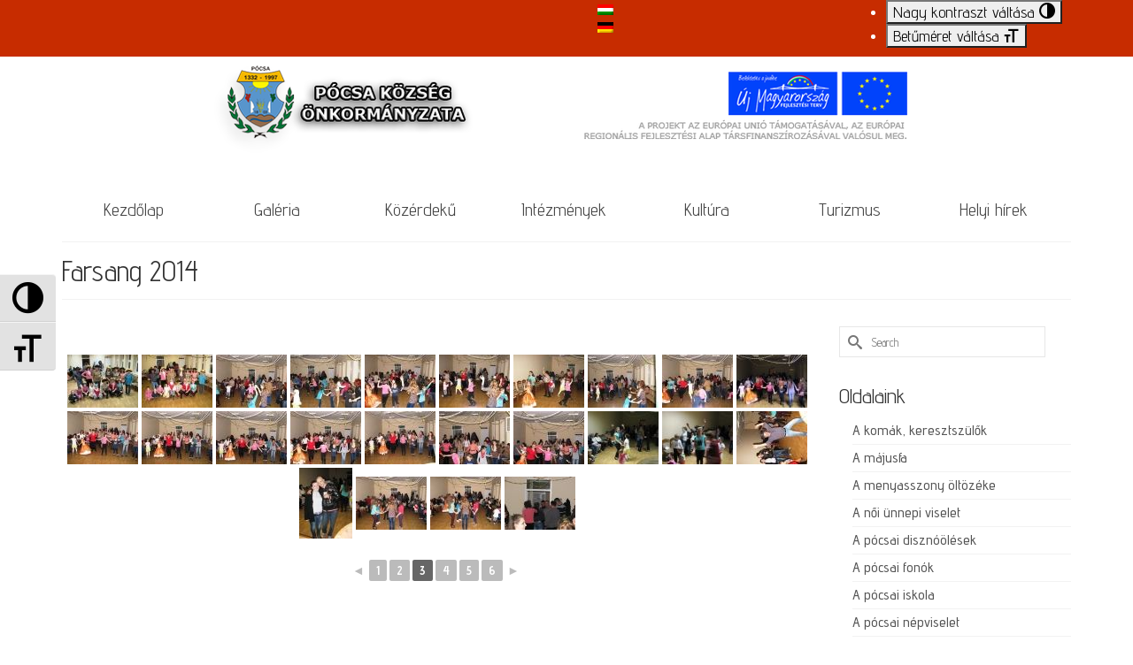

--- FILE ---
content_type: text/html; charset=UTF-8
request_url: http://www.pocsa.hu/galeria-2/farsang-2014/nggallery/page/3
body_size: 14486
content:
<!DOCTYPE html>
<html class="no-js" lang="hu" itemscope="itemscope" itemtype="https://schema.org/WebPage" >
<head>
  <meta charset="UTF-8">
  <meta name="viewport" content="width=device-width, initial-scale=1.0">
  <meta http-equiv="X-UA-Compatible" content="IE=edge">
  <title>Farsang 2014 &#8211; Pócsa község</title>

<style type='text/css'>
.a11y-toolbar ul li button {
	font-size: 2.2em !important;
}
</style><link rel='dns-prefetch' href='//fonts.googleapis.com' />
<link rel='dns-prefetch' href='//s.w.org' />
<link rel="alternate" type="application/rss+xml" title="Pócsa község &raquo; hírcsatorna" href="http://www.pocsa.hu/feed/" />
<link rel="alternate" type="application/rss+xml" title="Pócsa község &raquo; hozzászólás hírcsatorna" href="http://www.pocsa.hu/comments/feed/" />
<link rel="alternate" type="application/rss+xml" title="Pócsa község &raquo; Farsang 2014 hozzászólás hírcsatorna" href="http://www.pocsa.hu/galeria-2/farsang-2014/feed/" />
		<script type="text/javascript">
			window._wpemojiSettings = {"baseUrl":"https:\/\/s.w.org\/images\/core\/emoji\/12.0.0-1\/72x72\/","ext":".png","svgUrl":"https:\/\/s.w.org\/images\/core\/emoji\/12.0.0-1\/svg\/","svgExt":".svg","source":{"concatemoji":"http:\/\/www.pocsa.hu\/wp-includes\/js\/wp-emoji-release.min.js?ver=5.2.23"}};
			!function(e,a,t){var n,r,o,i=a.createElement("canvas"),p=i.getContext&&i.getContext("2d");function s(e,t){var a=String.fromCharCode;p.clearRect(0,0,i.width,i.height),p.fillText(a.apply(this,e),0,0);e=i.toDataURL();return p.clearRect(0,0,i.width,i.height),p.fillText(a.apply(this,t),0,0),e===i.toDataURL()}function c(e){var t=a.createElement("script");t.src=e,t.defer=t.type="text/javascript",a.getElementsByTagName("head")[0].appendChild(t)}for(o=Array("flag","emoji"),t.supports={everything:!0,everythingExceptFlag:!0},r=0;r<o.length;r++)t.supports[o[r]]=function(e){if(!p||!p.fillText)return!1;switch(p.textBaseline="top",p.font="600 32px Arial",e){case"flag":return s([55356,56826,55356,56819],[55356,56826,8203,55356,56819])?!1:!s([55356,57332,56128,56423,56128,56418,56128,56421,56128,56430,56128,56423,56128,56447],[55356,57332,8203,56128,56423,8203,56128,56418,8203,56128,56421,8203,56128,56430,8203,56128,56423,8203,56128,56447]);case"emoji":return!s([55357,56424,55356,57342,8205,55358,56605,8205,55357,56424,55356,57340],[55357,56424,55356,57342,8203,55358,56605,8203,55357,56424,55356,57340])}return!1}(o[r]),t.supports.everything=t.supports.everything&&t.supports[o[r]],"flag"!==o[r]&&(t.supports.everythingExceptFlag=t.supports.everythingExceptFlag&&t.supports[o[r]]);t.supports.everythingExceptFlag=t.supports.everythingExceptFlag&&!t.supports.flag,t.DOMReady=!1,t.readyCallback=function(){t.DOMReady=!0},t.supports.everything||(n=function(){t.readyCallback()},a.addEventListener?(a.addEventListener("DOMContentLoaded",n,!1),e.addEventListener("load",n,!1)):(e.attachEvent("onload",n),a.attachEvent("onreadystatechange",function(){"complete"===a.readyState&&t.readyCallback()})),(n=t.source||{}).concatemoji?c(n.concatemoji):n.wpemoji&&n.twemoji&&(c(n.twemoji),c(n.wpemoji)))}(window,document,window._wpemojiSettings);
		</script>
		<style type="text/css">
img.wp-smiley,
img.emoji {
	display: inline !important;
	border: none !important;
	box-shadow: none !important;
	height: 1em !important;
	width: 1em !important;
	margin: 0 .07em !important;
	vertical-align: -0.1em !important;
	background: none !important;
	padding: 0 !important;
}
</style>
	<link rel='stylesheet' id='wp-block-library-css'  href='http://www.pocsa.hu/wp-includes/css/dist/block-library/style.min.css?ver=5.2.23' type='text/css' media='all' />
<link rel='stylesheet' id='kadence-blocks-style-css-css'  href='http://www.pocsa.hu/wp-content/plugins/kadence-blocks/dist/blocks.style.build.css?ver=1.6.12' type='text/css' media='all' />
<link rel='stylesheet' id='hctpc_stylesheet-css'  href='http://www.pocsa.hu/wp-content/plugins/captchaR/css/front_end_style.css?ver=4.1.9' type='text/css' media='all' />
<link rel='stylesheet' id='dashicons-css'  href='http://www.pocsa.hu/wp-includes/css/dashicons.min.css?ver=5.2.23' type='text/css' media='all' />
<link rel='stylesheet' id='hctpc_desktop_style-css'  href='http://www.pocsa.hu/wp-content/plugins/captchaR/css/desktop_style.css?ver=4.1.9' type='text/css' media='all' />
<link rel='stylesheet' id='contact-form-7-css'  href='http://www.pocsa.hu/wp-content/plugins/contact-form-7/includes/css/styles.css?ver=5.1.4' type='text/css' media='all' />
<link rel='stylesheet' id='rs-plugin-settings-css'  href='http://www.pocsa.hu/wp-content/plugins/revslider/public/assets/css/settings.css?ver=5.4.8.1' type='text/css' media='all' />
<style id='rs-plugin-settings-inline-css' type='text/css'>
.tp-caption a{color:#ff7302;text-shadow:none;-webkit-transition:all 0.2s ease-out;-moz-transition:all 0.2s ease-out;-o-transition:all 0.2s ease-out;-ms-transition:all 0.2s ease-out}.tp-caption a:hover{color:#ffa902}
</style>
<link rel='stylesheet' id='sts-main-css'  href='http://www.pocsa.hu/wp-content/plugins/screen-reader-text-theme-support/assets/css/main.css?ver=0.1.0' type='text/css' media='all' />
<link rel='stylesheet' id='ui-font.css-css'  href='http://www.pocsa.hu/wp-content/plugins/wp-accessibility/toolbar/fonts/css/a11y-toolbar.css?ver=5.2.23' type='text/css' media='all' />
<link rel='stylesheet' id='ui-a11y.css-css'  href='http://www.pocsa.hu/wp-content/plugins/wp-accessibility/toolbar/css/a11y.css?ver=5.2.23' type='text/css' media='all' />
<link rel='stylesheet' id='ui-fontsize.css-css'  href='http://www.pocsa.hu/wp-content/plugins/wp-accessibility/toolbar/css/a11y-fontsize.css?ver=5.2.23' type='text/css' media='all' />
<link rel='stylesheet' id='kadence_slider_css-css'  href='http://www.pocsa.hu/wp-content/plugins/kadence-slider/css/ksp.css?ver=2.3.0' type='text/css' media='all' />
<link rel='stylesheet' id='jquery-magnific-popup-css'  href='http://www.pocsa.hu/wp-content/plugins/cyclone-slider-pro/libs/magnific-popup/magnific-popup.css?ver=2.10.4' type='text/css' media='all' />
<link rel='stylesheet' id='cyclone-template-style-dark-css'  href='http://www.pocsa.hu/wp-content/plugins/cyclone-slider-pro/templates/dark/style.css?ver=2.10.4' type='text/css' media='all' />
<link rel='stylesheet' id='cyclone-template-style-default-css'  href='http://www.pocsa.hu/wp-content/plugins/cyclone-slider-pro/templates/default/style.css?ver=2.10.4' type='text/css' media='all' />
<link rel='stylesheet' id='cyclone-template-style-galleria-css'  href='http://www.pocsa.hu/wp-content/plugins/cyclone-slider-pro/templates/galleria/style.css?ver=2.10.4' type='text/css' media='all' />
<link rel='stylesheet' id='cyclone-template-style-standard-css'  href='http://www.pocsa.hu/wp-content/plugins/cyclone-slider-pro/templates/standard/style.css?ver=2.10.4' type='text/css' media='all' />
<link rel='stylesheet' id='cyclone-template-style-text-css'  href='http://www.pocsa.hu/wp-content/plugins/cyclone-slider-pro/templates/text/style.css?ver=2.10.4' type='text/css' media='all' />
<link rel='stylesheet' id='cyclone-template-style-thumbnails-css'  href='http://www.pocsa.hu/wp-content/plugins/cyclone-slider-pro/templates/thumbnails/style.css?ver=2.10.4' type='text/css' media='all' />
<link rel='stylesheet' id='virtue_main-css'  href='http://www.pocsa.hu/wp-content/themes/virtue_premium/assets/css/virtue.css?ver=4.9.15' type='text/css' media='all' />
<link rel='stylesheet' id='virtue_so_pb-css'  href='http://www.pocsa.hu/wp-content/themes/virtue_premium/assets/css/virtue-so-page-builder.css?ver=4.9.15' type='text/css' media='all' />
<link rel='stylesheet' id='virtue_icons-css'  href='http://www.pocsa.hu/wp-content/themes/virtue_premium/assets/css/virtue_icons.css?ver=4.9.15' type='text/css' media='all' />
<link rel='stylesheet' id='virtue_skin-css'  href='http://www.pocsa.hu/wp-content/themes/virtue_premium/assets/css/skins/redhot.css?ver=4.9.15' type='text/css' media='all' />
<link rel='stylesheet' id='redux-google-fonts-virtue_premium-css'  href='http://fonts.googleapis.com/css?family=Lato%3A400%7CAdvent+Pro%3A100%2C200%2C300%2C400%2C500%2C600%2C700&#038;subset=latin-ext&#038;ver=5.2.23' type='text/css' media='all' />
<link rel='stylesheet' id='redux-google-fonts-kadence_slider-css'  href='http://fonts.googleapis.com/css?family=Raleway%3A800%2C600%2C400%2C300%2C200&#038;ver=5.2.23' type='text/css' media='all' />
<script type='text/javascript' src='http://www.pocsa.hu/wp-includes/js/jquery/jquery.js?ver=1.12.4-wp'></script>
<script type='text/javascript' src='http://www.pocsa.hu/wp-includes/js/jquery/jquery-migrate.min.js?ver=1.4.1'></script>
<script type='text/javascript' src='http://www.pocsa.hu/wp-content/plugins/revslider/public/assets/js/jquery.themepunch.tools.min.js?ver=5.4.8.1'></script>
<script type='text/javascript' src='http://www.pocsa.hu/wp-content/plugins/revslider/public/assets/js/jquery.themepunch.revolution.min.js?ver=5.4.8.1'></script>
<!--[if lt IE 9]>
<script type='text/javascript' src='http://www.pocsa.hu/wp-content/themes/virtue_premium/assets/js/vendor/respond.min.js?ver=5.2.23'></script>
<![endif]-->
<link rel='https://api.w.org/' href='http://www.pocsa.hu/wp-json/' />
<link rel="EditURI" type="application/rsd+xml" title="RSD" href="http://www.pocsa.hu/xmlrpc.php?rsd" />
<link rel="wlwmanifest" type="application/wlwmanifest+xml" href="http://www.pocsa.hu/wp-includes/wlwmanifest.xml" /> 

<link rel="canonical" href="http://www.pocsa.hu/galeria-2/farsang-2014/" />
<link rel='shortlink' href='http://www.pocsa.hu/?p=2250' />
<link rel="alternate" type="application/json+oembed" href="http://www.pocsa.hu/wp-json/oembed/1.0/embed?url=http%3A%2F%2Fwww.pocsa.hu%2Fgaleria-2%2Ffarsang-2014%2F" />
<link rel="alternate" type="text/xml+oembed" href="http://www.pocsa.hu/wp-json/oembed/1.0/embed?url=http%3A%2F%2Fwww.pocsa.hu%2Fgaleria-2%2Ffarsang-2014%2F&#038;format=xml" />

<style type='text/css'>
	
		:focus { outline: 1px solid #fff!important; }
		
</style><!-- <meta name="NextGEN" version="3.2.11" /> -->
<style type="text/css">
.qtranxs_flag_hu {background-image: url(http://www.pocsa.hu/wp-content/plugins/qtranslate-x/flags/hu.png); background-repeat: no-repeat;}
.qtranxs_flag_de {background-image: url(http://www.pocsa.hu/wp-content/plugins/qtranslate-x/flags/de.png); background-repeat: no-repeat;}
</style>
<link hreflang="hu" href="http://www.pocsa.hu/hu/galeria-2/farsang-2014/nggallery/page/3" rel="alternate" />
<link hreflang="de" href="http://www.pocsa.hu/de/galeria-2/farsang-2014/nggallery/page/3" rel="alternate" />
<link hreflang="x-default" href="http://www.pocsa.hu/galeria-2/farsang-2014/nggallery/page/3" rel="alternate" />
<meta name="generator" content="qTranslate-X 3.4.6.8" />
<style type="text/css" id="kt-custom-css">#logo {padding-top:8px;}#logo {padding-bottom:10px;}#logo {margin-left:0px;}#logo {margin-right:0px;}#nav-main, .nav-main {margin-top:8px;}#nav-main, .nav-main  {margin-bottom:10px;}.headerfont, .tp-caption, .yith-wcan-list li, .yith-wcan .yith-wcan-reset-navigation, ul.yith-wcan-label li a, .price {font-family:Advent Pro;} 
  .topbarmenu ul li {font-family:Advent Pro;}
  #kadbreadcrumbs {font-family:Advent Pro;}.portfolionav {padding: 10px 0 10px;} @media (-webkit-min-device-pixel-ratio: 2), (min-resolution: 192dpi) { body #kad-banner #logo .kad-standard-logo, body #kad-banner #logo .kt-intrinsic-container-center {display: none;} body #kad-banner #logo .kad-retina-logo {display: block;}}#nav-second ul.sf-menu>li {width:14.2%;}.kad-header-style-two .nav-main ul.sf-menu > li {width: 33.333333%;}[class*="wp-image"] {-webkit-box-shadow: none;-moz-box-shadow: none;box-shadow: none;border:none;}[class*="wp-image"]:hover {-webkit-box-shadow: none;-moz-box-shadow: none;box-shadow: none;border:none;} .light-dropshaddow {-moz-box-shadow: none;-webkit-box-shadow: none;box-shadow: none;}@media (max-width: 992px) {.nav-trigger .nav-trigger-case {position: static; display: block; width: 100%;}}@media only screen and (device-width: 768px) {.nav-trigger .nav-trigger-case {position: static; display: block; width: 100%;}}.entry-content p { margin-bottom:16px;}.a11y-toggle-contrast.toggle-contrast {color: #fff;font-size: 18px; margin-right: 10px;}
.a11y-toggle-fontsize.toggle-fontsize {color: #fff;font-size: 18px; margin-right: 10px;}
.a11y-toolbar-widget {
    float: right;
}
.vcard {font-size: 24px; line-height: 35px;}

.qtranxs_language_chooser {
    list-style: none;
}
.a11y-toggle-contrast.toggle-contrast {
    color: #000;
    font-size: 18px;
    margin-right: 10px;
}
.a11y-toggle-fontsize.toggle-fontsize {
    color: #000;
    font-size: 18px;
    margin-right: 10px;
}</style><meta name="generator" content="Powered by Slider Revolution 5.4.8.1 - responsive, Mobile-Friendly Slider Plugin for WordPress with comfortable drag and drop interface." />
<script type="text/javascript">function setREVStartSize(e){									
						try{ e.c=jQuery(e.c);var i=jQuery(window).width(),t=9999,r=0,n=0,l=0,f=0,s=0,h=0;
							if(e.responsiveLevels&&(jQuery.each(e.responsiveLevels,function(e,f){f>i&&(t=r=f,l=e),i>f&&f>r&&(r=f,n=e)}),t>r&&(l=n)),f=e.gridheight[l]||e.gridheight[0]||e.gridheight,s=e.gridwidth[l]||e.gridwidth[0]||e.gridwidth,h=i/s,h=h>1?1:h,f=Math.round(h*f),"fullscreen"==e.sliderLayout){var u=(e.c.width(),jQuery(window).height());if(void 0!=e.fullScreenOffsetContainer){var c=e.fullScreenOffsetContainer.split(",");if (c) jQuery.each(c,function(e,i){u=jQuery(i).length>0?u-jQuery(i).outerHeight(!0):u}),e.fullScreenOffset.split("%").length>1&&void 0!=e.fullScreenOffset&&e.fullScreenOffset.length>0?u-=jQuery(window).height()*parseInt(e.fullScreenOffset,0)/100:void 0!=e.fullScreenOffset&&e.fullScreenOffset.length>0&&(u-=parseInt(e.fullScreenOffset,0))}f=u}else void 0!=e.minHeight&&f<e.minHeight&&(f=e.minHeight);e.c.closest(".rev_slider_wrapper").css({height:f})					
						}catch(d){console.log("Failure at Presize of Slider:"+d)}						
					};</script>
<style type="text/css" title="dynamic-css" class="options-output">header #logo a.brand,.logofont{font-family:Lato;line-height:40px;font-weight:400;font-style:normal;font-size:32px;}.kad_tagline{font-family:Lato;line-height:20px;font-weight:400;font-style:normal;color:#444444;font-size:14px;}h1{font-family:"Advent Pro";line-height:28px;font-weight:400;font-style:normal;font-size:32px;}h2{font-family:"Advent Pro";line-height:28px;font-weight:400;font-style:normal;font-size:28px;}h3{font-family:"Advent Pro";line-height:28px;font-weight:400;font-style:normal;font-size:24px;}h4{font-family:"Advent Pro";line-height:28px;font-weight:400;font-style:normal;font-size:20px;}h5{font-family:"Advent Pro";line-height:24px;font-weight:normal;font-style:normal;color:#dd6868;font-size:18px;}body{font-family:"Advent Pro";line-height:20px;font-weight:500;font-style:normal;font-size:16px;}#nav-main ul.sf-menu a, .nav-main ul.sf-menu a{font-family:"Advent Pro";line-height:18px;font-weight:500;font-style:normal;font-size:16px;}#nav-second ul.sf-menu a{font-family:"Advent Pro";line-height:22px;font-weight:400;font-style:normal;font-size:20px;}#nav-main ul.sf-menu ul li a, #nav-second ul.sf-menu ul li a, .nav-main ul.sf-menu ul li a{line-height:inheritpx;font-size:16px;}.kad-nav-inner .kad-mnav, .kad-mobile-nav .kad-nav-inner li a,.nav-trigger-case{font-family:"Advent Pro";line-height:20px;font-weight:500;font-style:normal;font-size:16px;}</style><link rel='stylesheet' id='ngg_trigger_buttons-css'  href='http://www.pocsa.hu/wp-content/plugins/nextgen-gallery/products/photocrati_nextgen/modules/nextgen_gallery_display/static/trigger_buttons.css?ver=3.2.11' type='text/css' media='all' />
<link rel='stylesheet' id='simplelightbox-0-css'  href='http://www.pocsa.hu/wp-content/plugins/nextgen-gallery/products/photocrati_nextgen/modules/lightbox/static/simplelightbox/simplelightbox.css?ver=3.2.11' type='text/css' media='all' />
<link rel='stylesheet' id='fontawesome_v4_shim_style-css'  href='https://use.fontawesome.com/releases/v5.3.1/css/v4-shims.css?ver=5.2.23' type='text/css' media='all' />
<link rel='stylesheet' id='fontawesome-css'  href='https://use.fontawesome.com/releases/v5.3.1/css/all.css?ver=5.2.23' type='text/css' media='all' />
<link rel='stylesheet' id='nextgen_basic_thumbnails_style-css'  href='http://www.pocsa.hu/wp-content/plugins/nextgen-gallery/products/photocrati_nextgen/modules/nextgen_basic_gallery/static/thumbnails/nextgen_basic_thumbnails.css?ver=3.2.11' type='text/css' media='all' />
<link rel='stylesheet' id='nextgen_pagination_style-css'  href='http://www.pocsa.hu/wp-content/plugins/nextgen-gallery/products/photocrati_nextgen/modules/nextgen_pagination/static/style.css?ver=3.2.11' type='text/css' media='all' />
<link rel='stylesheet' id='nggallery-css'  href='http://www.pocsa.hu/wp-content/ngg_styles/nggallery.css?ver=3.2.11' type='text/css' media='all' />
</head>
<body class="page page-id-2250 page-child parent-pageid-2235 wp-embed-responsive notsticky virtue-skin-redhot wide farsang-2014" data-smooth-scrolling="0" data-smooth-scrolling-hide="0" data-jsselect="1" data-product-tab-scroll="0" data-animate="1" data-sticky="0" >
		<div id="wrapper" class="container">
	<!--[if lt IE 8]><div class="alert"> You are using an outdated browser. Please upgrade your browser to improve your experience.</div><![endif]-->
	<header id="kad-banner" class="banner headerclass kt-not-mobile-sticky " data-header-shrink="0" data-mobile-sticky="0" data-menu-stick="0">
<div id="topbar" class="topclass">
	<div class="container">
		<div class="row">
			<div class="col-md-6 col-sm-6 kad-topbar-left">
				<div class="topbarmenu clearfix">
								</div>
			</div><!-- close col-md-6 -->
			<div class="col-md-6 col-sm-6 kad-topbar-right">
				<div id="topbar-search" class="topbar-widget">
					<div class="widget-1 widget-first topbar-widgetcontent topbar-widgetcontain">
<!-- a11y toolbar widget -->
<div class="  ltr  left a11y-toolbar-widget">
	<ul><li><button type="button" class="a11y-toggle-contrast toggle-contrast" id="is_normal_contrast" aria-pressed="false"><span class="offscreen">Nagy kontraszt váltása</span> <span class="aticon aticon-adjust" aria-hidden="true"></span></button></li><li><button type="button" class="a11y-toggle-fontsize toggle-fontsize" id="is_normal_fontsize" aria-pressed="false"><span class="offscreen">Betűméret váltása</span> <span class="aticon aticon-font" aria-hidden="true"></span></button></li>
	</ul>
</div>
<!-- // a11y toolbar widget --></div><style type="text/css">
.qtranxs_widget ul { margin: 0; list-style-type: none; }
.qtranxs_widget ul li
{
display: inline; /* horizontal list, use "list-item" or other appropriate value for vertical list */
list-style-type: none; /* use "initial" or other to enable bullets */
margin: 0 5px 0 0; /* adjust spacing between items */
opacity: 0.5;
-o-transition: 1s ease opacity;
-moz-transition: 1s ease opacity;
-webkit-transition: 1s ease opacity;
transition: 1s ease opacity;
}
/* .qtranxs_widget ul li span { margin: 0 5px 0 0; } */ /* other way to control spacing */
.qtranxs_widget ul li.active { opacity: 0.8; }
.qtranxs_widget ul li:hover { opacity: 1; }
.qtranxs_widget img { box-shadow: none; vertical-align: middle; }
.qtranxs_flag { height:12px; width:18px; display:block; }
.qtranxs_flag_and_text { padding-left:20px; }
.qtranxs_flag span { display:none; }
</style>
<div class="widget-2 widget-last topbar-widgetcontent topbar-widgetcontain">
<ul class="language-chooser language-chooser-image qtranxs_language_chooser" id="qtranslate-2-chooser">
<li class="lang-hu active"><a href="http://www.pocsa.hu/hu/galeria-2/farsang-2014/nggallery/page/3" hreflang="hu" title="Magyar (hu)" class="qtranxs_image qtranxs_image_hu"><img src="http://www.pocsa.hu/wp-content/plugins/qtranslate-x/flags/hu.png" alt="Magyar (hu)" /><span style="display:none">Magyar</span></a></li>
<li class="lang-de"><a href="http://www.pocsa.hu/de/galeria-2/farsang-2014/nggallery/page/3" hreflang="de" title="Deutsch (de)" class="qtranxs_image qtranxs_image_de"><img src="http://www.pocsa.hu/wp-content/plugins/qtranslate-x/flags/de.png" alt="Deutsch (de)" /><span style="display:none">Deutsch</span></a></li>
</ul><div class="qtranxs_widget_end"></div>
</div>				</div>
			</div> <!-- close col-md-6-->
		</div> <!-- Close Row -->
			</div> <!-- Close Container -->
</div>	<div class="container">
		<div class="row">
			<div class="col-md-12 clearfix kad-header-left">
				<div id="logo" class="logocase">
					<a class="brand logofont" href="http://www.pocsa.hu/" title="Pócsa község">
													<div id="thelogo">
																	<img src="http://www.pocsa.hu/wp-content/uploads/2015/07/logo.png" alt="Pócsa község" class="kad-standard-logo" />
																		<img src="http://www.pocsa.hu/wp-content/uploads/2015/07/logo.png" class="kad-retina-logo" alt="Pócsa község" style="max-height:134px" />
															</div>
												</a>
									</div> <!-- Close #logo -->
			</div><!-- close kad-header-left -->
						<div class="col-md-12 kad-header-right">
						</div> <!-- Close kad-header-right -->       
		</div> <!-- Close Row -->
						<div id="mobile-nav-trigger" class="nav-trigger mobile-nav-trigger-id">
					<button class="nav-trigger-case collapsed mobileclass" title="Menu" data-toggle="collapse" rel="nofollow" data-target=".mobile_menu_collapse">
						<span class="kad-navbtn clearfix">
							<i class="icon-menu"></i>
						</span>
						<span class="kad-menu-name">
							Menü						</span>
					</button>
				</div>
				<div id="kad-mobile-nav" class="kad-mobile-nav id-kad-mobile-nav">
					<div class="kad-nav-inner mobileclass">
						<div id="mobile_menu_collapse" class="kad-nav-collapse collapse mobile_menu_collapse">
							<ul id="menu-felso_menusor" class="kad-mnav"><li  class="menu-kezdolap menu-item-171 menu-item"><a href="http://www.pocsa.hu/"><span>Kezdőlap</span></a></li>
<li  class="menu-galeria current-menu-ancestor current-menu-parent sf-dropdown menu-item-has-children menu-item-179 menu-item"><a href="#"><span>Galéria</span></a>
<ul class="sub-menu sf-dropdown-menu dropdown">
	<li  class="menu-pocsa-kepekben menu-item-267 menu-item"><a href="http://www.pocsa.hu/pocsa-2008-2013/"><span>Pócsa képekben</span></a></li>
	<li  class="menu-marcius-15-unnepseg menu-item-2257 menu-item"><a href="http://www.pocsa.hu/galeria-2/marcius-15-unnepseg/"><span>Március 15. Ünnepség</span></a></li>
	<li  class="menu-farsang-2014 current-menu-item current_page_item menu-item-2262 menu-item"><a href="http://www.pocsa.hu/galeria-2/farsang-2014/" aria-current="page"><span>Farsang 2014</span></a></li>
	<li  class="menu-farsang-2015 menu-item-2258 menu-item"><a href="http://www.pocsa.hu/galeria-2/farsang-2015/"><span>Farsang 2015</span></a></li>
	<li  class="menu-gyereknap-2014 menu-item-2263 menu-item"><a href="http://www.pocsa.hu/galeria-2/gyereknap-2014/"><span>Gyereknap 2014</span></a></li>
	<li  class="menu-idosek-napja-2013 menu-item-2265 menu-item"><a href="http://www.pocsa.hu/galeria-2/idosek-napja-2013/"><span>Idősek napja 2013</span></a></li>
	<li  class="menu-idosek-napja-2014 menu-item-2259 menu-item"><a href="http://www.pocsa.hu/galeria-2/idosek-napja-2014/"><span>Idősek napja 2014</span></a></li>
	<li  class="menu-mikulas-2013 menu-item-2260 menu-item"><a href="http://www.pocsa.hu/galeria-2/mikulas-2013/"><span>Mikulás 2013</span></a></li>
	<li  class="menu-mikulas-2014 menu-item-2266 menu-item"><a href="http://www.pocsa.hu/galeria-2/mikulas-2014/"><span>Mikulás 2014</span></a></li>
	<li  class="menu-karacsony-2013 menu-item-2261 menu-item"><a href="http://www.pocsa.hu/galeria-2/karacsony-2013/"><span>Karácsony 2013</span></a></li>
	<li  class="menu-karacsony-2014 menu-item-2267 menu-item"><a href="http://www.pocsa.hu/galeria-2/karacsony-2014/"><span>Karácsony 2014</span></a></li>
	<li  class="menu-itthon-vagy-2014 menu-item-2264 menu-item"><a href="http://www.pocsa.hu/galeria-2/itthon-vagy-2014/"><span>Itthon vagy 2014</span></a></li>
</ul>
</li>
<li  class="menu-kozerdeku sf-dropdown menu-item-has-children menu-item-177 menu-item"><a href="#"><span>Közérdekű</span></a>
<ul class="sub-menu sf-dropdown-menu dropdown">
	<li  class="menu-haziorvosi-rendeles menu-item-292 menu-item"><a href="http://www.pocsa.hu/haziorvosi-rendeles/"><span>Háziorvosi rendelés</span></a></li>
	<li  class="menu-internetes-szoba-e-magyarorszag-pont menu-item-288 menu-item"><a href="http://www.pocsa.hu/internetes-szoba-e-magyarorszag-pont/"><span>Internetes szoba (e- Magyarország pont)</span></a></li>
	<li  class="menu-liszt-ferenc-nemzetkozi-repuloter menu-item-2358 menu-item"><a href="http://www.pocsa.hu/liszt-ferenc-nemzetkoezi-repuelter/"><span>Liszt Ferenc nemzetközi repülőtér</span></a></li>
</ul>
</li>
<li  class="menu-intezmenyek sf-dropdown menu-item-has-children menu-item-178 menu-item"><a href="#"><span>Intézmények</span></a>
<ul class="sub-menu sf-dropdown-menu dropdown">
	<li  class="menu-onkormanyzat-pocsa menu-item-2356 menu-item"><a href="http://www.pocsa.hu/a-falu-gazdai/"><span>Önkormányzat Pócsa</span></a></li>
	<li  class="menu-nemet-nemzetisegi-onkormanyzat menu-item-291 menu-item"><a href="http://www.pocsa.hu/nemet-nemzetiegionkormanyzat/"><span>Német nemzetiségi önkormányzat</span></a></li>
	<li  class="menu-falugondnok menu-item-2355 menu-item"><a href="http://www.pocsa.hu/falugondnok/"><span>Falugondnok</span></a></li>
	<li  class="menu-hivatalseged menu-item-289 menu-item"><a href="http://www.pocsa.hu/hivatalseged/"><span>Hivatalsegéd</span></a></li>
	<li  class="menu-konyvtar menu-item-290 menu-item"><a href="http://www.pocsa.hu/konyvtar/"><span>Könyvtár</span></a></li>
</ul>
</li>
<li  class="menu-kultura sf-dropdown menu-item-has-children menu-item-257 menu-item"><a href="#"><span>Kultúra</span></a>
<ul class="sub-menu sf-dropdown-menu dropdown">
	<li  class="menu-oseink-hogyan-eltek-es-mivel-foglalkoztak menu-item-2360 menu-item"><a href="http://www.pocsa.hu/seik-hogyan-eltek-es-miel-foglalkoztak/"><span>Őseink: hogyan éltek és mivel foglalkoztak?</span></a></li>
	<li  class="menu-pocsapuszta menu-item-2359 menu-item"><a href="http://www.pocsa.hu/pocsapuszta/"><span>Pócsapuszta</span></a></li>
	<li  class="menu-romai-katolikus-templom-1905 sf-dropdown-submenu menu-item-has-children menu-item-181 menu-item"><a href="http://www.pocsa.hu/romaiom-1905/"><span>Római katolikus templom (1905)</span></a>
	<ul class="sub-menu sf-dropdown-menu dropdown">
		<li  class="menu-temetok menu-item-293 menu-item"><a href="http://www.pocsa.hu/temetok/"><span>Temetők</span></a></li>
		<li  class="menu-temetonk-tortenelme menu-item-2361 menu-item"><a href="http://www.pocsa.hu/temetonk-tortenelme/"><span>Temetőnk történelme</span></a></li>
		<li  class="menu-temetesek menu-item-2363 menu-item"><a href="http://www.pocsa.hu/temetesek/"><span>Temetések</span></a></li>
	</ul>
</li>
	<li  class="menu-a-pocsai-iskola menu-item-264 menu-item"><a href="http://www.pocsa.hu/a-pocsaila/"><span>A pócsai iskola</span></a></li>
	<li  class="menu-a-pocsai-disznoolesek menu-item-258 menu-item"><a href="http://www.pocsa.hu/a-pocsaidiznooelesek/"><span>A pócsai disznóölések</span></a></li>
	<li  class="menu-a-komak-keresztszulok menu-item-259 menu-item"><a href="http://www.pocsa.hu/a-komak-keresztszuelk/"><span>A komák, keresztszülők</span></a></li>
	<li  class="menu-a-pocsai-nepviselet sf-dropdown-submenu menu-item-has-children menu-item-262 menu-item"><a href="http://www.pocsa.hu/a-pocsai-nepviselet/"><span>A pócsai népviselet</span></a>
	<ul class="sub-menu sf-dropdown-menu dropdown">
		<li  class="menu-a-menyasszony-oltozeke menu-item-260 menu-item"><a href="http://www.pocsa.hu/a-menyasszony-oeltoezeke/"><span>A menyasszony öltözéke</span></a></li>
		<li  class="menu-a-noi-unnepi-viselet menu-item-261 menu-item"><a href="http://www.pocsa.hu/a-ni/"><span>A női ünnepi viselet</span></a></li>
		<li  class="menu-festtagsbilder-aus-dem-neuen-ungarndeutschen-trachtenbuch-2008 menu-item-2362 menu-item"><a href="http://www.pocsa.hu/festtagsbilder-aus-dem-neuen-ungarndeutschen-trachtenbuch-2008-3/"><span>Festtagsbilder aus dem neuen ungarndeutschen Trachtenbuch 2008</span></a></li>
	</ul>
</li>
	<li  class="menu-a-pocsai-nosbal menu-item-265 menu-item"><a href="http://www.pocsa.hu/a-pocsaisbal/"><span>A pócsai Nősbál</span></a></li>
	<li  class="menu-a-pocsai-fonok menu-item-263 menu-item"><a href="http://www.pocsa.hu/a-pocsaifonok/"><span>A pócsai fonók</span></a></li>
	<li  class="menu-perfekt-minden-nyelven menu-item-2365 menu-item"><a href="http://www.pocsa.hu/perfekt-miden-nyelven/"><span>PERFEKT! – minden nyelven</span></a></li>
	<li  class="menu-tunya-racok menu-item-2364 menu-item"><a href="http://www.pocsa.hu/tunya-racok/"><span>Tunya rácok</span></a></li>
	<li  class="menu-himzesek menu-item-266 menu-item"><a href="http://www.pocsa.hu/hiesek/"><span>Hímzések</span></a></li>
	<li  class="menu-meszeles-a-falu-arculata menu-item-2366 menu-item"><a href="http://www.pocsa.hu/meszeles-a-falu-arculata/"><span>Meszelés, a falu arculata</span></a></li>
</ul>
</li>
<li  class="menu-turizmus sf-dropdown menu-item-has-children menu-item-175 menu-item"><a href="#"><span>Turizmus</span></a>
<ul class="sub-menu sf-dropdown-menu dropdown">
	<li  class="menu-romai-katolikus-templom menu-item-2301 menu-item"><a href="http://www.pocsa.hu/romaiolitemplom/"><span>Római katolikus templom</span></a></li>
	<li  class="menu-nemet-nemzetisegi-szoba menu-item-180 menu-item"><a href="http://www.pocsa.hu/nemet-nemzetiegiszoba/"><span>Német nemzetiségi szoba</span></a></li>
</ul>
</li>
<li  class="menu-helyi-hirek menu-item-176 menu-item"><a href="http://www.pocsa.hu/helyi-hirek/"><span>Helyi hírek</span></a></li>
</ul>						</div>
					</div>
				</div>   
					</div> <!-- Close Container -->
			<div id="cat_nav" class="navclass">
			<div class="container">
				<nav id="nav-second" class="clearfix">
					<ul id="menu-felso_menusor-1" class="sf-menu"><li  class="menu-kezdolap menu-item-171 menu-item"><a href="http://www.pocsa.hu/"><span>Kezdőlap</span></a></li>
<li  class="menu-galeria current-menu-ancestor current-menu-parent sf-dropdown menu-item-has-children menu-item-179 menu-item"><a href="#"><span>Galéria</span></a>
<ul class="sub-menu sf-dropdown-menu dropdown">
	<li  class="menu-pocsa-kepekben menu-item-267 menu-item"><a href="http://www.pocsa.hu/pocsa-2008-2013/"><span>Pócsa képekben</span></a></li>
	<li  class="menu-marcius-15-unnepseg menu-item-2257 menu-item"><a href="http://www.pocsa.hu/galeria-2/marcius-15-unnepseg/"><span>Március 15. Ünnepség</span></a></li>
	<li  class="menu-farsang-2014 current-menu-item current_page_item menu-item-2262 menu-item"><a href="http://www.pocsa.hu/galeria-2/farsang-2014/" aria-current="page"><span>Farsang 2014</span></a></li>
	<li  class="menu-farsang-2015 menu-item-2258 menu-item"><a href="http://www.pocsa.hu/galeria-2/farsang-2015/"><span>Farsang 2015</span></a></li>
	<li  class="menu-gyereknap-2014 menu-item-2263 menu-item"><a href="http://www.pocsa.hu/galeria-2/gyereknap-2014/"><span>Gyereknap 2014</span></a></li>
	<li  class="menu-idosek-napja-2013 menu-item-2265 menu-item"><a href="http://www.pocsa.hu/galeria-2/idosek-napja-2013/"><span>Idősek napja 2013</span></a></li>
	<li  class="menu-idosek-napja-2014 menu-item-2259 menu-item"><a href="http://www.pocsa.hu/galeria-2/idosek-napja-2014/"><span>Idősek napja 2014</span></a></li>
	<li  class="menu-mikulas-2013 menu-item-2260 menu-item"><a href="http://www.pocsa.hu/galeria-2/mikulas-2013/"><span>Mikulás 2013</span></a></li>
	<li  class="menu-mikulas-2014 menu-item-2266 menu-item"><a href="http://www.pocsa.hu/galeria-2/mikulas-2014/"><span>Mikulás 2014</span></a></li>
	<li  class="menu-karacsony-2013 menu-item-2261 menu-item"><a href="http://www.pocsa.hu/galeria-2/karacsony-2013/"><span>Karácsony 2013</span></a></li>
	<li  class="menu-karacsony-2014 menu-item-2267 menu-item"><a href="http://www.pocsa.hu/galeria-2/karacsony-2014/"><span>Karácsony 2014</span></a></li>
	<li  class="menu-itthon-vagy-2014 menu-item-2264 menu-item"><a href="http://www.pocsa.hu/galeria-2/itthon-vagy-2014/"><span>Itthon vagy 2014</span></a></li>
</ul>
</li>
<li  class="menu-kozerdeku sf-dropdown menu-item-has-children menu-item-177 menu-item"><a href="#"><span>Közérdekű</span></a>
<ul class="sub-menu sf-dropdown-menu dropdown">
	<li  class="menu-haziorvosi-rendeles menu-item-292 menu-item"><a href="http://www.pocsa.hu/haziorvosi-rendeles/"><span>Háziorvosi rendelés</span></a></li>
	<li  class="menu-internetes-szoba-e-magyarorszag-pont menu-item-288 menu-item"><a href="http://www.pocsa.hu/internetes-szoba-e-magyarorszag-pont/"><span>Internetes szoba (e- Magyarország pont)</span></a></li>
	<li  class="menu-liszt-ferenc-nemzetkozi-repuloter menu-item-2358 menu-item"><a href="http://www.pocsa.hu/liszt-ferenc-nemzetkoezi-repuelter/"><span>Liszt Ferenc nemzetközi repülőtér</span></a></li>
</ul>
</li>
<li  class="menu-intezmenyek sf-dropdown menu-item-has-children menu-item-178 menu-item"><a href="#"><span>Intézmények</span></a>
<ul class="sub-menu sf-dropdown-menu dropdown">
	<li  class="menu-onkormanyzat-pocsa menu-item-2356 menu-item"><a href="http://www.pocsa.hu/a-falu-gazdai/"><span>Önkormányzat Pócsa</span></a></li>
	<li  class="menu-nemet-nemzetisegi-onkormanyzat menu-item-291 menu-item"><a href="http://www.pocsa.hu/nemet-nemzetiegionkormanyzat/"><span>Német nemzetiségi önkormányzat</span></a></li>
	<li  class="menu-falugondnok menu-item-2355 menu-item"><a href="http://www.pocsa.hu/falugondnok/"><span>Falugondnok</span></a></li>
	<li  class="menu-hivatalseged menu-item-289 menu-item"><a href="http://www.pocsa.hu/hivatalseged/"><span>Hivatalsegéd</span></a></li>
	<li  class="menu-konyvtar menu-item-290 menu-item"><a href="http://www.pocsa.hu/konyvtar/"><span>Könyvtár</span></a></li>
</ul>
</li>
<li  class="menu-kultura sf-dropdown menu-item-has-children menu-item-257 menu-item"><a href="#"><span>Kultúra</span></a>
<ul class="sub-menu sf-dropdown-menu dropdown">
	<li  class="menu-oseink-hogyan-eltek-es-mivel-foglalkoztak menu-item-2360 menu-item"><a href="http://www.pocsa.hu/seik-hogyan-eltek-es-miel-foglalkoztak/"><span>Őseink: hogyan éltek és mivel foglalkoztak?</span></a></li>
	<li  class="menu-pocsapuszta menu-item-2359 menu-item"><a href="http://www.pocsa.hu/pocsapuszta/"><span>Pócsapuszta</span></a></li>
	<li  class="menu-romai-katolikus-templom-1905 sf-dropdown-submenu menu-item-has-children menu-item-181 menu-item"><a href="http://www.pocsa.hu/romaiom-1905/"><span>Római katolikus templom (1905)</span></a>
	<ul class="sub-menu sf-dropdown-menu dropdown">
		<li  class="menu-temetok menu-item-293 menu-item"><a href="http://www.pocsa.hu/temetok/"><span>Temetők</span></a></li>
		<li  class="menu-temetonk-tortenelme menu-item-2361 menu-item"><a href="http://www.pocsa.hu/temetonk-tortenelme/"><span>Temetőnk történelme</span></a></li>
		<li  class="menu-temetesek menu-item-2363 menu-item"><a href="http://www.pocsa.hu/temetesek/"><span>Temetések</span></a></li>
	</ul>
</li>
	<li  class="menu-a-pocsai-iskola menu-item-264 menu-item"><a href="http://www.pocsa.hu/a-pocsaila/"><span>A pócsai iskola</span></a></li>
	<li  class="menu-a-pocsai-disznoolesek menu-item-258 menu-item"><a href="http://www.pocsa.hu/a-pocsaidiznooelesek/"><span>A pócsai disznóölések</span></a></li>
	<li  class="menu-a-komak-keresztszulok menu-item-259 menu-item"><a href="http://www.pocsa.hu/a-komak-keresztszuelk/"><span>A komák, keresztszülők</span></a></li>
	<li  class="menu-a-pocsai-nepviselet sf-dropdown-submenu menu-item-has-children menu-item-262 menu-item"><a href="http://www.pocsa.hu/a-pocsai-nepviselet/"><span>A pócsai népviselet</span></a>
	<ul class="sub-menu sf-dropdown-menu dropdown">
		<li  class="menu-a-menyasszony-oltozeke menu-item-260 menu-item"><a href="http://www.pocsa.hu/a-menyasszony-oeltoezeke/"><span>A menyasszony öltözéke</span></a></li>
		<li  class="menu-a-noi-unnepi-viselet menu-item-261 menu-item"><a href="http://www.pocsa.hu/a-ni/"><span>A női ünnepi viselet</span></a></li>
		<li  class="menu-festtagsbilder-aus-dem-neuen-ungarndeutschen-trachtenbuch-2008 menu-item-2362 menu-item"><a href="http://www.pocsa.hu/festtagsbilder-aus-dem-neuen-ungarndeutschen-trachtenbuch-2008-3/"><span>Festtagsbilder aus dem neuen ungarndeutschen Trachtenbuch 2008</span></a></li>
	</ul>
</li>
	<li  class="menu-a-pocsai-nosbal menu-item-265 menu-item"><a href="http://www.pocsa.hu/a-pocsaisbal/"><span>A pócsai Nősbál</span></a></li>
	<li  class="menu-a-pocsai-fonok menu-item-263 menu-item"><a href="http://www.pocsa.hu/a-pocsaifonok/"><span>A pócsai fonók</span></a></li>
	<li  class="menu-perfekt-minden-nyelven menu-item-2365 menu-item"><a href="http://www.pocsa.hu/perfekt-miden-nyelven/"><span>PERFEKT! – minden nyelven</span></a></li>
	<li  class="menu-tunya-racok menu-item-2364 menu-item"><a href="http://www.pocsa.hu/tunya-racok/"><span>Tunya rácok</span></a></li>
	<li  class="menu-himzesek menu-item-266 menu-item"><a href="http://www.pocsa.hu/hiesek/"><span>Hímzések</span></a></li>
	<li  class="menu-meszeles-a-falu-arculata menu-item-2366 menu-item"><a href="http://www.pocsa.hu/meszeles-a-falu-arculata/"><span>Meszelés, a falu arculata</span></a></li>
</ul>
</li>
<li  class="menu-turizmus sf-dropdown menu-item-has-children menu-item-175 menu-item"><a href="#"><span>Turizmus</span></a>
<ul class="sub-menu sf-dropdown-menu dropdown">
	<li  class="menu-romai-katolikus-templom menu-item-2301 menu-item"><a href="http://www.pocsa.hu/romaiolitemplom/"><span>Római katolikus templom</span></a></li>
	<li  class="menu-nemet-nemzetisegi-szoba menu-item-180 menu-item"><a href="http://www.pocsa.hu/nemet-nemzetiegiszoba/"><span>Német nemzetiségi szoba</span></a></li>
</ul>
</li>
<li  class="menu-helyi-hirek menu-item-176 menu-item"><a href="http://www.pocsa.hu/helyi-hirek/"><span>Helyi hírek</span></a></li>
</ul>				</nav>
			</div><!--close container-->
		</div><!--close navclass-->
		</header>
	<div class="wrap clearfix contentclass hfeed" role="document">

			<div id="pageheader" class="titleclass">
	<div class="container">
		<div class="page-header">
			<h1 class="entry-title" itemprop="name">
				Farsang 2014			</h1>
					</div>
	</div>
</div> <!--titleclass-->
<div id="content" class="container container-contained">
	<div class="row">
		<div class="main col-lg-9 col-md-8" id="ktmain" role="main">
						<div class="entry-content" itemprop="mainContentOfPage">
				<!-- default-view.php -->
<div
	class="ngg-galleryoverview default-view "
	id="ngg-gallery-66fd272cb0312678d539d0e7bfb5da55-3">

		<!-- Thumbnails -->
				<div id="ngg-image-0" class="ngg-gallery-thumbnail-box " >
				        <div class="ngg-gallery-thumbnail">
            <a href="http://www.pocsa.hu/wp-content/uploads/sites/1/nggallery/farsang-2014/img_1787.jpg"
               title=""
               data-src="http://www.pocsa.hu/wp-content/uploads/sites/1/nggallery/farsang-2014/img_1787.jpg"
               data-thumbnail="http://www.pocsa.hu/wp-content/uploads/sites/1/nggallery/farsang-2014/thumbs/thumbs_img_1787.jpg"
               data-image-id="607"
               data-title="img_1787"
               data-description=""
               data-image-slug="img_1787"
               class="ngg-simplelightbox" rel="66fd272cb0312678d539d0e7bfb5da55">
                <img
                    title="img_1787"
                    alt="img_1787"
                    src="http://www.pocsa.hu/wp-content/uploads/sites/1/nggallery/farsang-2014/thumbs/thumbs_img_1787.jpg"
                    width="80"
                    height="60"
                    style="max-width:100%;"
                />
            </a>
        </div>
							</div> 
			
				<div id="ngg-image-1" class="ngg-gallery-thumbnail-box " >
				        <div class="ngg-gallery-thumbnail">
            <a href="http://www.pocsa.hu/wp-content/uploads/sites/1/nggallery/farsang-2014/img_1788.jpg"
               title=""
               data-src="http://www.pocsa.hu/wp-content/uploads/sites/1/nggallery/farsang-2014/img_1788.jpg"
               data-thumbnail="http://www.pocsa.hu/wp-content/uploads/sites/1/nggallery/farsang-2014/thumbs/thumbs_img_1788.jpg"
               data-image-id="608"
               data-title="img_1788"
               data-description=""
               data-image-slug="img_1788"
               class="ngg-simplelightbox" rel="66fd272cb0312678d539d0e7bfb5da55">
                <img
                    title="img_1788"
                    alt="img_1788"
                    src="http://www.pocsa.hu/wp-content/uploads/sites/1/nggallery/farsang-2014/thumbs/thumbs_img_1788.jpg"
                    width="80"
                    height="60"
                    style="max-width:100%;"
                />
            </a>
        </div>
							</div> 
			
				<div id="ngg-image-2" class="ngg-gallery-thumbnail-box " >
				        <div class="ngg-gallery-thumbnail">
            <a href="http://www.pocsa.hu/wp-content/uploads/sites/1/nggallery/farsang-2014/img_1791.jpg"
               title=""
               data-src="http://www.pocsa.hu/wp-content/uploads/sites/1/nggallery/farsang-2014/img_1791.jpg"
               data-thumbnail="http://www.pocsa.hu/wp-content/uploads/sites/1/nggallery/farsang-2014/thumbs/thumbs_img_1791.jpg"
               data-image-id="609"
               data-title="img_1791"
               data-description=""
               data-image-slug="img_1791"
               class="ngg-simplelightbox" rel="66fd272cb0312678d539d0e7bfb5da55">
                <img
                    title="img_1791"
                    alt="img_1791"
                    src="http://www.pocsa.hu/wp-content/uploads/sites/1/nggallery/farsang-2014/thumbs/thumbs_img_1791.jpg"
                    width="80"
                    height="60"
                    style="max-width:100%;"
                />
            </a>
        </div>
							</div> 
			
				<div id="ngg-image-3" class="ngg-gallery-thumbnail-box " >
				        <div class="ngg-gallery-thumbnail">
            <a href="http://www.pocsa.hu/wp-content/uploads/sites/1/nggallery/farsang-2014/img_1792.jpg"
               title=""
               data-src="http://www.pocsa.hu/wp-content/uploads/sites/1/nggallery/farsang-2014/img_1792.jpg"
               data-thumbnail="http://www.pocsa.hu/wp-content/uploads/sites/1/nggallery/farsang-2014/thumbs/thumbs_img_1792.jpg"
               data-image-id="610"
               data-title="img_1792"
               data-description=""
               data-image-slug="img_1792"
               class="ngg-simplelightbox" rel="66fd272cb0312678d539d0e7bfb5da55">
                <img
                    title="img_1792"
                    alt="img_1792"
                    src="http://www.pocsa.hu/wp-content/uploads/sites/1/nggallery/farsang-2014/thumbs/thumbs_img_1792.jpg"
                    width="80"
                    height="60"
                    style="max-width:100%;"
                />
            </a>
        </div>
							</div> 
			
				<div id="ngg-image-4" class="ngg-gallery-thumbnail-box " >
				        <div class="ngg-gallery-thumbnail">
            <a href="http://www.pocsa.hu/wp-content/uploads/sites/1/nggallery/farsang-2014/img_1793.jpg"
               title=""
               data-src="http://www.pocsa.hu/wp-content/uploads/sites/1/nggallery/farsang-2014/img_1793.jpg"
               data-thumbnail="http://www.pocsa.hu/wp-content/uploads/sites/1/nggallery/farsang-2014/thumbs/thumbs_img_1793.jpg"
               data-image-id="611"
               data-title="img_1793"
               data-description=""
               data-image-slug="img_1793"
               class="ngg-simplelightbox" rel="66fd272cb0312678d539d0e7bfb5da55">
                <img
                    title="img_1793"
                    alt="img_1793"
                    src="http://www.pocsa.hu/wp-content/uploads/sites/1/nggallery/farsang-2014/thumbs/thumbs_img_1793.jpg"
                    width="80"
                    height="60"
                    style="max-width:100%;"
                />
            </a>
        </div>
							</div> 
			
				<div id="ngg-image-5" class="ngg-gallery-thumbnail-box " >
				        <div class="ngg-gallery-thumbnail">
            <a href="http://www.pocsa.hu/wp-content/uploads/sites/1/nggallery/farsang-2014/img_1794.jpg"
               title=""
               data-src="http://www.pocsa.hu/wp-content/uploads/sites/1/nggallery/farsang-2014/img_1794.jpg"
               data-thumbnail="http://www.pocsa.hu/wp-content/uploads/sites/1/nggallery/farsang-2014/thumbs/thumbs_img_1794.jpg"
               data-image-id="612"
               data-title="img_1794"
               data-description=""
               data-image-slug="img_1794"
               class="ngg-simplelightbox" rel="66fd272cb0312678d539d0e7bfb5da55">
                <img
                    title="img_1794"
                    alt="img_1794"
                    src="http://www.pocsa.hu/wp-content/uploads/sites/1/nggallery/farsang-2014/thumbs/thumbs_img_1794.jpg"
                    width="80"
                    height="60"
                    style="max-width:100%;"
                />
            </a>
        </div>
							</div> 
			
				<div id="ngg-image-6" class="ngg-gallery-thumbnail-box " >
				        <div class="ngg-gallery-thumbnail">
            <a href="http://www.pocsa.hu/wp-content/uploads/sites/1/nggallery/farsang-2014/img_1795.jpg"
               title=""
               data-src="http://www.pocsa.hu/wp-content/uploads/sites/1/nggallery/farsang-2014/img_1795.jpg"
               data-thumbnail="http://www.pocsa.hu/wp-content/uploads/sites/1/nggallery/farsang-2014/thumbs/thumbs_img_1795.jpg"
               data-image-id="613"
               data-title="img_1795"
               data-description=""
               data-image-slug="img_1795"
               class="ngg-simplelightbox" rel="66fd272cb0312678d539d0e7bfb5da55">
                <img
                    title="img_1795"
                    alt="img_1795"
                    src="http://www.pocsa.hu/wp-content/uploads/sites/1/nggallery/farsang-2014/thumbs/thumbs_img_1795.jpg"
                    width="80"
                    height="60"
                    style="max-width:100%;"
                />
            </a>
        </div>
							</div> 
			
				<div id="ngg-image-7" class="ngg-gallery-thumbnail-box " >
				        <div class="ngg-gallery-thumbnail">
            <a href="http://www.pocsa.hu/wp-content/uploads/sites/1/nggallery/farsang-2014/img_1796.jpg"
               title=""
               data-src="http://www.pocsa.hu/wp-content/uploads/sites/1/nggallery/farsang-2014/img_1796.jpg"
               data-thumbnail="http://www.pocsa.hu/wp-content/uploads/sites/1/nggallery/farsang-2014/thumbs/thumbs_img_1796.jpg"
               data-image-id="614"
               data-title="img_1796"
               data-description=""
               data-image-slug="img_1796"
               class="ngg-simplelightbox" rel="66fd272cb0312678d539d0e7bfb5da55">
                <img
                    title="img_1796"
                    alt="img_1796"
                    src="http://www.pocsa.hu/wp-content/uploads/sites/1/nggallery/farsang-2014/thumbs/thumbs_img_1796.jpg"
                    width="80"
                    height="60"
                    style="max-width:100%;"
                />
            </a>
        </div>
							</div> 
			
				<div id="ngg-image-8" class="ngg-gallery-thumbnail-box " >
				        <div class="ngg-gallery-thumbnail">
            <a href="http://www.pocsa.hu/wp-content/uploads/sites/1/nggallery/farsang-2014/img_1797.jpg"
               title=""
               data-src="http://www.pocsa.hu/wp-content/uploads/sites/1/nggallery/farsang-2014/img_1797.jpg"
               data-thumbnail="http://www.pocsa.hu/wp-content/uploads/sites/1/nggallery/farsang-2014/thumbs/thumbs_img_1797.jpg"
               data-image-id="615"
               data-title="img_1797"
               data-description=""
               data-image-slug="img_1797"
               class="ngg-simplelightbox" rel="66fd272cb0312678d539d0e7bfb5da55">
                <img
                    title="img_1797"
                    alt="img_1797"
                    src="http://www.pocsa.hu/wp-content/uploads/sites/1/nggallery/farsang-2014/thumbs/thumbs_img_1797.jpg"
                    width="80"
                    height="60"
                    style="max-width:100%;"
                />
            </a>
        </div>
							</div> 
			
				<div id="ngg-image-9" class="ngg-gallery-thumbnail-box " >
				        <div class="ngg-gallery-thumbnail">
            <a href="http://www.pocsa.hu/wp-content/uploads/sites/1/nggallery/farsang-2014/img_1798.jpg"
               title=""
               data-src="http://www.pocsa.hu/wp-content/uploads/sites/1/nggallery/farsang-2014/img_1798.jpg"
               data-thumbnail="http://www.pocsa.hu/wp-content/uploads/sites/1/nggallery/farsang-2014/thumbs/thumbs_img_1798.jpg"
               data-image-id="616"
               data-title="img_1798"
               data-description=""
               data-image-slug="img_1798"
               class="ngg-simplelightbox" rel="66fd272cb0312678d539d0e7bfb5da55">
                <img
                    title="img_1798"
                    alt="img_1798"
                    src="http://www.pocsa.hu/wp-content/uploads/sites/1/nggallery/farsang-2014/thumbs/thumbs_img_1798.jpg"
                    width="80"
                    height="60"
                    style="max-width:100%;"
                />
            </a>
        </div>
							</div> 
			
				<div id="ngg-image-10" class="ngg-gallery-thumbnail-box " >
				        <div class="ngg-gallery-thumbnail">
            <a href="http://www.pocsa.hu/wp-content/uploads/sites/1/nggallery/farsang-2014/img_1799.jpg"
               title=""
               data-src="http://www.pocsa.hu/wp-content/uploads/sites/1/nggallery/farsang-2014/img_1799.jpg"
               data-thumbnail="http://www.pocsa.hu/wp-content/uploads/sites/1/nggallery/farsang-2014/thumbs/thumbs_img_1799.jpg"
               data-image-id="617"
               data-title="img_1799"
               data-description=""
               data-image-slug="img_1799"
               class="ngg-simplelightbox" rel="66fd272cb0312678d539d0e7bfb5da55">
                <img
                    title="img_1799"
                    alt="img_1799"
                    src="http://www.pocsa.hu/wp-content/uploads/sites/1/nggallery/farsang-2014/thumbs/thumbs_img_1799.jpg"
                    width="80"
                    height="60"
                    style="max-width:100%;"
                />
            </a>
        </div>
							</div> 
			
				<div id="ngg-image-11" class="ngg-gallery-thumbnail-box " >
				        <div class="ngg-gallery-thumbnail">
            <a href="http://www.pocsa.hu/wp-content/uploads/sites/1/nggallery/farsang-2014/img_1800.jpg"
               title=""
               data-src="http://www.pocsa.hu/wp-content/uploads/sites/1/nggallery/farsang-2014/img_1800.jpg"
               data-thumbnail="http://www.pocsa.hu/wp-content/uploads/sites/1/nggallery/farsang-2014/thumbs/thumbs_img_1800.jpg"
               data-image-id="618"
               data-title="img_1800"
               data-description=""
               data-image-slug="img_1800"
               class="ngg-simplelightbox" rel="66fd272cb0312678d539d0e7bfb5da55">
                <img
                    title="img_1800"
                    alt="img_1800"
                    src="http://www.pocsa.hu/wp-content/uploads/sites/1/nggallery/farsang-2014/thumbs/thumbs_img_1800.jpg"
                    width="80"
                    height="60"
                    style="max-width:100%;"
                />
            </a>
        </div>
							</div> 
			
				<div id="ngg-image-12" class="ngg-gallery-thumbnail-box " >
				        <div class="ngg-gallery-thumbnail">
            <a href="http://www.pocsa.hu/wp-content/uploads/sites/1/nggallery/farsang-2014/img_1801.jpg"
               title=""
               data-src="http://www.pocsa.hu/wp-content/uploads/sites/1/nggallery/farsang-2014/img_1801.jpg"
               data-thumbnail="http://www.pocsa.hu/wp-content/uploads/sites/1/nggallery/farsang-2014/thumbs/thumbs_img_1801.jpg"
               data-image-id="619"
               data-title="img_1801"
               data-description=""
               data-image-slug="img_1801"
               class="ngg-simplelightbox" rel="66fd272cb0312678d539d0e7bfb5da55">
                <img
                    title="img_1801"
                    alt="img_1801"
                    src="http://www.pocsa.hu/wp-content/uploads/sites/1/nggallery/farsang-2014/thumbs/thumbs_img_1801.jpg"
                    width="80"
                    height="60"
                    style="max-width:100%;"
                />
            </a>
        </div>
							</div> 
			
				<div id="ngg-image-13" class="ngg-gallery-thumbnail-box " >
				        <div class="ngg-gallery-thumbnail">
            <a href="http://www.pocsa.hu/wp-content/uploads/sites/1/nggallery/farsang-2014/img_1802.jpg"
               title=""
               data-src="http://www.pocsa.hu/wp-content/uploads/sites/1/nggallery/farsang-2014/img_1802.jpg"
               data-thumbnail="http://www.pocsa.hu/wp-content/uploads/sites/1/nggallery/farsang-2014/thumbs/thumbs_img_1802.jpg"
               data-image-id="620"
               data-title="img_1802"
               data-description=""
               data-image-slug="img_1802"
               class="ngg-simplelightbox" rel="66fd272cb0312678d539d0e7bfb5da55">
                <img
                    title="img_1802"
                    alt="img_1802"
                    src="http://www.pocsa.hu/wp-content/uploads/sites/1/nggallery/farsang-2014/thumbs/thumbs_img_1802.jpg"
                    width="80"
                    height="60"
                    style="max-width:100%;"
                />
            </a>
        </div>
							</div> 
			
				<div id="ngg-image-14" class="ngg-gallery-thumbnail-box " >
				        <div class="ngg-gallery-thumbnail">
            <a href="http://www.pocsa.hu/wp-content/uploads/sites/1/nggallery/farsang-2014/img_1803.jpg"
               title=""
               data-src="http://www.pocsa.hu/wp-content/uploads/sites/1/nggallery/farsang-2014/img_1803.jpg"
               data-thumbnail="http://www.pocsa.hu/wp-content/uploads/sites/1/nggallery/farsang-2014/thumbs/thumbs_img_1803.jpg"
               data-image-id="621"
               data-title="img_1803"
               data-description=""
               data-image-slug="img_1803"
               class="ngg-simplelightbox" rel="66fd272cb0312678d539d0e7bfb5da55">
                <img
                    title="img_1803"
                    alt="img_1803"
                    src="http://www.pocsa.hu/wp-content/uploads/sites/1/nggallery/farsang-2014/thumbs/thumbs_img_1803.jpg"
                    width="80"
                    height="60"
                    style="max-width:100%;"
                />
            </a>
        </div>
							</div> 
			
				<div id="ngg-image-15" class="ngg-gallery-thumbnail-box " >
				        <div class="ngg-gallery-thumbnail">
            <a href="http://www.pocsa.hu/wp-content/uploads/sites/1/nggallery/farsang-2014/img_1804.jpg"
               title=""
               data-src="http://www.pocsa.hu/wp-content/uploads/sites/1/nggallery/farsang-2014/img_1804.jpg"
               data-thumbnail="http://www.pocsa.hu/wp-content/uploads/sites/1/nggallery/farsang-2014/thumbs/thumbs_img_1804.jpg"
               data-image-id="622"
               data-title="img_1804"
               data-description=""
               data-image-slug="img_1804"
               class="ngg-simplelightbox" rel="66fd272cb0312678d539d0e7bfb5da55">
                <img
                    title="img_1804"
                    alt="img_1804"
                    src="http://www.pocsa.hu/wp-content/uploads/sites/1/nggallery/farsang-2014/thumbs/thumbs_img_1804.jpg"
                    width="80"
                    height="60"
                    style="max-width:100%;"
                />
            </a>
        </div>
							</div> 
			
				<div id="ngg-image-16" class="ngg-gallery-thumbnail-box " >
				        <div class="ngg-gallery-thumbnail">
            <a href="http://www.pocsa.hu/wp-content/uploads/sites/1/nggallery/farsang-2014/img_1805.jpg"
               title=""
               data-src="http://www.pocsa.hu/wp-content/uploads/sites/1/nggallery/farsang-2014/img_1805.jpg"
               data-thumbnail="http://www.pocsa.hu/wp-content/uploads/sites/1/nggallery/farsang-2014/thumbs/thumbs_img_1805.jpg"
               data-image-id="623"
               data-title="img_1805"
               data-description=""
               data-image-slug="img_1805"
               class="ngg-simplelightbox" rel="66fd272cb0312678d539d0e7bfb5da55">
                <img
                    title="img_1805"
                    alt="img_1805"
                    src="http://www.pocsa.hu/wp-content/uploads/sites/1/nggallery/farsang-2014/thumbs/thumbs_img_1805.jpg"
                    width="80"
                    height="60"
                    style="max-width:100%;"
                />
            </a>
        </div>
							</div> 
			
				<div id="ngg-image-17" class="ngg-gallery-thumbnail-box " >
				        <div class="ngg-gallery-thumbnail">
            <a href="http://www.pocsa.hu/wp-content/uploads/sites/1/nggallery/farsang-2014/img_1806.jpg"
               title=""
               data-src="http://www.pocsa.hu/wp-content/uploads/sites/1/nggallery/farsang-2014/img_1806.jpg"
               data-thumbnail="http://www.pocsa.hu/wp-content/uploads/sites/1/nggallery/farsang-2014/thumbs/thumbs_img_1806.jpg"
               data-image-id="624"
               data-title="img_1806"
               data-description=""
               data-image-slug="img_1806"
               class="ngg-simplelightbox" rel="66fd272cb0312678d539d0e7bfb5da55">
                <img
                    title="img_1806"
                    alt="img_1806"
                    src="http://www.pocsa.hu/wp-content/uploads/sites/1/nggallery/farsang-2014/thumbs/thumbs_img_1806.jpg"
                    width="80"
                    height="60"
                    style="max-width:100%;"
                />
            </a>
        </div>
							</div> 
			
				<div id="ngg-image-18" class="ngg-gallery-thumbnail-box " >
				        <div class="ngg-gallery-thumbnail">
            <a href="http://www.pocsa.hu/wp-content/uploads/sites/1/nggallery/farsang-2014/img_1807.jpg"
               title=""
               data-src="http://www.pocsa.hu/wp-content/uploads/sites/1/nggallery/farsang-2014/img_1807.jpg"
               data-thumbnail="http://www.pocsa.hu/wp-content/uploads/sites/1/nggallery/farsang-2014/thumbs/thumbs_img_1807.jpg"
               data-image-id="625"
               data-title="img_1807"
               data-description=""
               data-image-slug="img_1807"
               class="ngg-simplelightbox" rel="66fd272cb0312678d539d0e7bfb5da55">
                <img
                    title="img_1807"
                    alt="img_1807"
                    src="http://www.pocsa.hu/wp-content/uploads/sites/1/nggallery/farsang-2014/thumbs/thumbs_img_1807.jpg"
                    width="80"
                    height="60"
                    style="max-width:100%;"
                />
            </a>
        </div>
							</div> 
			
				<div id="ngg-image-19" class="ngg-gallery-thumbnail-box " >
				        <div class="ngg-gallery-thumbnail">
            <a href="http://www.pocsa.hu/wp-content/uploads/sites/1/nggallery/farsang-2014/img_1808.jpg"
               title=""
               data-src="http://www.pocsa.hu/wp-content/uploads/sites/1/nggallery/farsang-2014/img_1808.jpg"
               data-thumbnail="http://www.pocsa.hu/wp-content/uploads/sites/1/nggallery/farsang-2014/thumbs/thumbs_img_1808.jpg"
               data-image-id="626"
               data-title="img_1808"
               data-description=""
               data-image-slug="img_1808"
               class="ngg-simplelightbox" rel="66fd272cb0312678d539d0e7bfb5da55">
                <img
                    title="img_1808"
                    alt="img_1808"
                    src="http://www.pocsa.hu/wp-content/uploads/sites/1/nggallery/farsang-2014/thumbs/thumbs_img_1808.jpg"
                    width="80"
                    height="60"
                    style="max-width:100%;"
                />
            </a>
        </div>
							</div> 
			
				<div id="ngg-image-20" class="ngg-gallery-thumbnail-box " >
				        <div class="ngg-gallery-thumbnail">
            <a href="http://www.pocsa.hu/wp-content/uploads/sites/1/nggallery/farsang-2014/img_1809.jpg"
               title=""
               data-src="http://www.pocsa.hu/wp-content/uploads/sites/1/nggallery/farsang-2014/img_1809.jpg"
               data-thumbnail="http://www.pocsa.hu/wp-content/uploads/sites/1/nggallery/farsang-2014/thumbs/thumbs_img_1809.jpg"
               data-image-id="627"
               data-title="img_1809"
               data-description=""
               data-image-slug="img_1809"
               class="ngg-simplelightbox" rel="66fd272cb0312678d539d0e7bfb5da55">
                <img
                    title="img_1809"
                    alt="img_1809"
                    src="http://www.pocsa.hu/wp-content/uploads/sites/1/nggallery/farsang-2014/thumbs/thumbs_img_1809.jpg"
                    width="60"
                    height="80"
                    style="max-width:100%;"
                />
            </a>
        </div>
							</div> 
			
				<div id="ngg-image-21" class="ngg-gallery-thumbnail-box " >
				        <div class="ngg-gallery-thumbnail">
            <a href="http://www.pocsa.hu/wp-content/uploads/sites/1/nggallery/farsang-2014/img_1810.jpg"
               title=""
               data-src="http://www.pocsa.hu/wp-content/uploads/sites/1/nggallery/farsang-2014/img_1810.jpg"
               data-thumbnail="http://www.pocsa.hu/wp-content/uploads/sites/1/nggallery/farsang-2014/thumbs/thumbs_img_1810.jpg"
               data-image-id="628"
               data-title="img_1810"
               data-description=""
               data-image-slug="img_1810"
               class="ngg-simplelightbox" rel="66fd272cb0312678d539d0e7bfb5da55">
                <img
                    title="img_1810"
                    alt="img_1810"
                    src="http://www.pocsa.hu/wp-content/uploads/sites/1/nggallery/farsang-2014/thumbs/thumbs_img_1810.jpg"
                    width="80"
                    height="60"
                    style="max-width:100%;"
                />
            </a>
        </div>
							</div> 
			
				<div id="ngg-image-22" class="ngg-gallery-thumbnail-box " >
				        <div class="ngg-gallery-thumbnail">
            <a href="http://www.pocsa.hu/wp-content/uploads/sites/1/nggallery/farsang-2014/img_1811.jpg"
               title=""
               data-src="http://www.pocsa.hu/wp-content/uploads/sites/1/nggallery/farsang-2014/img_1811.jpg"
               data-thumbnail="http://www.pocsa.hu/wp-content/uploads/sites/1/nggallery/farsang-2014/thumbs/thumbs_img_1811.jpg"
               data-image-id="629"
               data-title="img_1811"
               data-description=""
               data-image-slug="img_1811"
               class="ngg-simplelightbox" rel="66fd272cb0312678d539d0e7bfb5da55">
                <img
                    title="img_1811"
                    alt="img_1811"
                    src="http://www.pocsa.hu/wp-content/uploads/sites/1/nggallery/farsang-2014/thumbs/thumbs_img_1811.jpg"
                    width="80"
                    height="60"
                    style="max-width:100%;"
                />
            </a>
        </div>
							</div> 
			
				<div id="ngg-image-23" class="ngg-gallery-thumbnail-box " >
				        <div class="ngg-gallery-thumbnail">
            <a href="http://www.pocsa.hu/wp-content/uploads/sites/1/nggallery/farsang-2014/img_1812.jpg"
               title=""
               data-src="http://www.pocsa.hu/wp-content/uploads/sites/1/nggallery/farsang-2014/img_1812.jpg"
               data-thumbnail="http://www.pocsa.hu/wp-content/uploads/sites/1/nggallery/farsang-2014/thumbs/thumbs_img_1812.jpg"
               data-image-id="630"
               data-title="img_1812"
               data-description=""
               data-image-slug="img_1812"
               class="ngg-simplelightbox" rel="66fd272cb0312678d539d0e7bfb5da55">
                <img
                    title="img_1812"
                    alt="img_1812"
                    src="http://www.pocsa.hu/wp-content/uploads/sites/1/nggallery/farsang-2014/thumbs/thumbs_img_1812.jpg"
                    width="80"
                    height="60"
                    style="max-width:100%;"
                />
            </a>
        </div>
							</div> 
			
	
	<br style="clear: both" />

	
		<!-- Pagination -->
	<div class='ngg-navigation'><a class="prev" data-pageid="2" id="ngg-prev-2" href="http://www.pocsa.hu/galeria-2/farsang-2014/nggallery/page/2">&#9668;</a><a class="page-numbers" data-pageid="1" href="http://www.pocsa.hu/galeria-2/farsang-2014/nggallery/page/1">1</a><a class="page-numbers" data-pageid="2" href="http://www.pocsa.hu/galeria-2/farsang-2014/nggallery/page/2">2</a><span class="current">3</span><a class="page-numbers" data-pageid="4" href="http://www.pocsa.hu/galeria-2/farsang-2014/nggallery/page/4">4</a><a class="page-numbers" data-pageid="5" href="http://www.pocsa.hu/galeria-2/farsang-2014/nggallery/page/5">5</a><a class="page-numbers" data-pageid="6" href="http://www.pocsa.hu/galeria-2/farsang-2014/nggallery/page/6">6</a><a class="next" data-pageid="4" id="ngg-next-4" href="http://www.pocsa.hu/galeria-2/farsang-2014/nggallery/page/4">&#9658;</a></div>	</div>

			</div>
					</div><!-- /.main -->
<aside id="ktsidebar" class="col-lg-3 col-md-4 kad-sidebar" role="complementary" itemscope itemtype="https://schema.org/WPSideBar">
	<div class="sidebar">
		<section id="search-2" class="widget-1 widget-first widget widget_search"><div class="widget-inner"><form role="search" method="get" class="form-search" action="http://www.pocsa.hu/">
	<label>
		<span class="screen-reader-text">Search for:</span>
		<input type="text" value="" name="s" class="search-query" placeholder="Search">
	</label>
	<button type="submit" class="search-icon" aria-label="Submit Search"><i class="icon-search"></i></button>
</form>
</div></section><section id="pages-2" class="widget-2 widget widget_pages"><div class="widget-inner"><h3>Oldalaink</h3>		<ul>
			<li class="page_item page-item-55"><a href="http://www.pocsa.hu/a-komak-keresztszuelk/">A komák, keresztszülők</a></li>
<li class="page_item page-item-70"><a href="http://www.pocsa.hu/a-majusfa/">A májusfa</a></li>
<li class="page_item page-item-51"><a href="http://www.pocsa.hu/a-menyasszony-oeltoezeke/">A menyasszony öltözéke</a></li>
<li class="page_item page-item-44"><a href="http://www.pocsa.hu/a-ni/">A női ünnepi viselet</a></li>
<li class="page_item page-item-56"><a href="http://www.pocsa.hu/a-pocsaidiznooelesek/">A pócsai disznóölések</a></li>
<li class="page_item page-item-37"><a href="http://www.pocsa.hu/a-pocsaifonok/">A pócsai fonók</a></li>
<li class="page_item page-item-8"><a href="http://www.pocsa.hu/a-pocsaila/">A pócsai iskola</a></li>
<li class="page_item page-item-40"><a href="http://www.pocsa.hu/a-pocsai-nepviselet/">A pócsai népviselet</a></li>
<li class="page_item page-item-54"><a href="http://www.pocsa.hu/a-pocsaisbal/">A pócsai Nősbál</a></li>
<li class="page_item page-item-82"><a href="http://www.pocsa.hu/a-pocsaisei/">A pócsai plébánia feljegyzései (1870-1997)</a></li>
<li class="page_item page-item-91"><a href="http://www.pocsa.hu/elorehaladas/">Előrehaladás</a></li>
<li class="page_item page-item-92"><a href="http://www.pocsa.hu/falugondnok/">Falugondnok</a></li>
<li class="page_item page-item-2235 page_item_has_children current_page_ancestor current_page_parent"><a href="http://www.pocsa.hu/galeria-2/">Galéria</a>
<ul class='children'>
	<li class="page_item page-item-2250 current_page_item"><a href="http://www.pocsa.hu/galeria-2/farsang-2014/" aria-current="page">Farsang 2014</a></li>
	<li class="page_item page-item-2254"><a href="http://www.pocsa.hu/galeria-2/farsang-2015/">Farsang 2015</a></li>
	<li class="page_item page-item-2247"><a href="http://www.pocsa.hu/galeria-2/gyereknap-2014/">Gyereknap 2014</a></li>
	<li class="page_item page-item-2245"><a href="http://www.pocsa.hu/galeria-2/idosek-napja-2013/">Idősek napja 2013</a></li>
	<li class="page_item page-item-2253"><a href="http://www.pocsa.hu/galeria-2/idosek-napja-2014/">Idősek napja 2014</a></li>
	<li class="page_item page-item-2246"><a href="http://www.pocsa.hu/galeria-2/itthon-vagy-2014/">Itthon vagy 2014</a></li>
	<li class="page_item page-item-2251"><a href="http://www.pocsa.hu/galeria-2/karacsony-2013/">Karácsony 2013</a></li>
	<li class="page_item page-item-2243"><a href="http://www.pocsa.hu/galeria-2/karacsony-2014/">Karácsony 2014</a></li>
	<li class="page_item page-item-2255"><a href="http://www.pocsa.hu/galeria-2/marcius-15-unnepseg/">Március 15. Ünnepség</a></li>
	<li class="page_item page-item-2252"><a href="http://www.pocsa.hu/galeria-2/mikulas-2013/">Mikulás 2013</a></li>
	<li class="page_item page-item-2244"><a href="http://www.pocsa.hu/galeria-2/mikulas-2014/">Mikulás 2014</a></li>
</ul>
</li>
<li class="page_item page-item-74"><a href="http://www.pocsa.hu/gyermeknap/">Gyermeknap</a></li>
<li class="page_item page-item-62"><a href="http://www.pocsa.hu/haziorvosi-rendeles/">Háziorvosi rendelés</a></li>
<li class="page_item page-item-158"><a href="http://www.pocsa.hu/helyi-hirek/">Helyi hírek</a></li>
<li class="page_item page-item-36"><a href="http://www.pocsa.hu/hiesek/">Hímzések</a></li>
<li class="page_item page-item-26"><a href="http://www.pocsa.hu/hivatalseged/">Hivatalsegéd</a></li>
<li class="page_item page-item-71"><a href="http://www.pocsa.hu/husveti/">Húsvéti szokások</a></li>
<li class="page_item page-item-65"><a href="http://www.pocsa.hu/internetes-szoba-e-magyarorszag-pont/">Internetes szoba (e- Magyarország pont)</a></li>
<li class="page_item page-item-152"><a href="http://www.pocsa.hu/galeria/">Karácsony 2014</a></li>
<li class="page_item page-item-161"><a href="http://www.pocsa.hu/">Kezdőlap</a></li>
<li class="page_item page-item-64"><a href="http://www.pocsa.hu/konyvtar/">Könyvtár</a></li>
<li class="page_item page-item-59"><a href="http://www.pocsa.hu/mav-start-menetrend/">MÁV &#8211; START menetrend</a></li>
<li class="page_item page-item-25"><a href="http://www.pocsa.hu/nemet-nemzetiegionkormanyzat/">Német nemzetiségi önkormányzat</a></li>
<li class="page_item page-item-28"><a href="http://www.pocsa.hu/nemet-nemzetiegiszoba/">Német nemzetiségi szoba</a></li>
<li class="page_item page-item-22"><a href="http://www.pocsa.hu/a-falu-gazdai/">Önkormányzat Pócsa</a></li>
<li class="page_item page-item-84"><a href="http://www.pocsa.hu/pocsa-2008-2013/">Pócsa 2008-2013</a></li>
<li class="page_item page-item-16"><a href="http://www.pocsa.hu/pocsa-foeldrajzi-fekvese/">Pócsa földrajzi fekvése</a></li>
<li class="page_item page-item-14"><a href="http://www.pocsa.hu/pocsa-koezseg-ciere/">Pócsa község címere</a></li>
<li class="page_item page-item-10"><a href="http://www.pocsa.hu/pocsa-toertenete/">Pócsa története</a></li>
<li class="page_item page-item-80"><a href="http://www.pocsa.hu/romaiom-1905/">Római katolikus templom (1905)</a></li>
<li class="page_item page-item-31"><a href="http://www.pocsa.hu/romaiolitemplom/">Római katolikus templom</a></li>
<li class="page_item page-item-76"><a href="http://www.pocsa.hu/szent-katali-bucsu-bucsu-bal/">Szent Katalin napi búcsú &#8211; Búcsúbál</a></li>
<li class="page_item page-item-79"><a href="http://www.pocsa.hu/temetok/">Temetők</a></li>
<li class="page_item page-item-60"><a href="http://www.pocsa.hu/tourinform-boly/">Tourinform &#8211; Bóly</a></li>
<li class="page_item page-item-4"><a href="http://www.pocsa.hu/a-falu-hsei/">A falu hősei</a></li>
<li class="page_item page-item-53"><a href="http://www.pocsa.hu/a-pocsaidalom-eskuev/">A pócsai lakodalom, esküvő</a></li>
<li class="page_item page-item-66"><a href="http://www.pocsa.hu/aproszentek/">Aprószentek</a></li>
<li class="page_item page-item-69"><a href="http://www.pocsa.hu/betlehemezes/">Betlehemezés</a></li>
<li class="page_item page-item-72"><a href="http://www.pocsa.hu/farsangimulatsag/">Farsangi mulatság</a></li>
<li class="page_item page-item-47"><a href="http://www.pocsa.hu/festtagsbilder-aus-dem-neuen-ungarndeutschen-trachtenbuch-2008-3/">Festtagsbilder aus dem neuen ungarndeutschen Trachtenbuch 2008</a></li>
<li class="page_item page-item-81"><a href="http://www.pocsa.hu/keresztek/">Keresztek</a></li>
<li class="page_item page-item-57"><a href="http://www.pocsa.hu/liszt-ferenc-nemzetkoezi-repuelter/">Liszt Ferenc nemzetközi repülőtér</a></li>
<li class="page_item page-item-2422"><a href="http://www.pocsa.hu/login-customizer/">Login Customizer</a></li>
<li class="page_item page-item-32"><a href="http://www.pocsa.hu/meszeles-a-falu-arculata/">Meszelés, a falu arculata</a></li>
<li class="page_item page-item-61"><a href="http://www.pocsa.hu/okmanyiroda-boly/">Okmányiroda &#8211; Bóly</a></li>
<li class="page_item page-item-1"><a href="http://www.pocsa.hu/seik-hogyan-eltek-es-miel-foglalkoztak/">Őseink: hogyan éltek és mivel foglalkoztak?</a></li>
<li class="page_item page-item-38"><a href="http://www.pocsa.hu/perfekt-miden-nyelven/">PERFEKT! &#8211; minden nyelven</a></li>
<li class="page_item page-item-12"><a href="http://www.pocsa.hu/pocsa-maimel/">Pócsa mai szemmel</a></li>
<li class="page_item page-item-3"><a href="http://www.pocsa.hu/pocsapuszta/">Pócsapuszta</a></li>
<li class="page_item page-item-63"><a href="http://www.pocsa.hu/polgarmesterihiatal-fogadoora/">Polgármesteri hivatal &#8211; fogadóóra</a></li>
<li class="page_item page-item-86"><a href="http://www.pocsa.hu/sajtokozlemeny/">Sajtóközlemény</a></li>
<li class="page_item page-item-77"><a href="http://www.pocsa.hu/temetesek/">Temetések</a></li>
<li class="page_item page-item-78"><a href="http://www.pocsa.hu/temetonk-tortenelme/">Temetőnk történelme</a></li>
<li class="page_item page-item-39"><a href="http://www.pocsa.hu/tunya-racok/">Tunya rácok</a></li>
<li class="page_item page-item-58"><a href="http://www.pocsa.hu/volanbusz-menetrend/">Volánbusz menetrend</a></li>
		</ul>
			</div></section>		<section id="recent-posts-2" class="widget-3 widget widget_recent_entries"><div class="widget-inner">		<h3>Legutóbbi bejegyzések</h3>		<ul>
											<li>
					<a href="http://www.pocsa.hu/elorehaladas/">Előrehaladás</a>
									</li>
											<li>
					<a href="http://www.pocsa.hu/pocsa-vizrendezese/">Pócsa vízrendezése</a>
									</li>
					</ul>
		</div></section><section id="archives-2" class="widget-4 widget-last widget widget_archive"><div class="widget-inner"><h3>Archívum</h3>		<ul>
				<li><a href='http://www.pocsa.hu/2015/07/'>2015 július</a></li>
		</ul>
			</div></section>	</div><!-- /.sidebar -->
</aside><!-- /aside -->
			</div><!-- /.row-->
					</div><!-- /.content -->
	</div><!-- /.wrap -->
<footer id="containerfooter" class="footerclass">
  <div class="container">
  	<div class="row">
  		 
					<div class="col-md-4 footercol1">
					<div class="widget-1 widget-first footer-widget widget"><aside id="widget_kadence_contact-3" class="widget_kadence_contact"><h3>Kapcsolat</h3>    <div class="vcard">
      
      <h5 class="vcard-company"><i class="icon-office"></i>Pócsa Község</h5>      <p class="vcard-name fn"><i class="icon-user2"></i>Polgármesteri hivatal</p>              <p class="vcard-address"><i class="icon-location"></i>Petőfi S. u. 58.       <span>Magyarország Baranya megye 7756</span></p>
           <p class="tel"><i class="icon-mobile"></i>06-30 348-6664</p>      <p class="tel fixedtel"><i class="icon-phone"></i>06-69 373-696</p>      <p><a class="email" href="mailto:ny&#105;&#115;&#122;t&#111;&#114;sa&#110;&#100;&#111;r&#64;freem&#97;&#105;l.h&#117;"><i class="icon-envelope"></i>n&#121;i&#115;z&#116;&#111;r&#115;an&#100;&#111;r&#64;freem&#97;&#105;l&#46;&#104;&#117;</a></p>     </div>
      </aside></div>					</div> 
            					 
					<div class="col-md-4 footercol2">
					<div class="widget-1 widget-first footer-widget widget"><aside id="media_image-3" class="widget_media_image"><img width="300" height="256" src="http://www.pocsa.hu/wp-content/uploads/2020/08/magyar-falu-program-pocsa-300x256.jpg" class="image wp-image-2436  attachment-medium size-medium" alt="" style="max-width: 100%; height: auto;" srcset="http://www.pocsa.hu/wp-content/uploads/2020/08/magyar-falu-program-pocsa-300x256.jpg 300w, http://www.pocsa.hu/wp-content/uploads/2020/08/magyar-falu-program-pocsa.jpg 500w" sizes="(max-width: 300px) 100vw, 300px" /></aside></div>					</div> 
		        		         
					<div class="col-md-4 footercol3">
					<div class="widget-1 widget-first footer-widget widget"><aside id="virtue_gmap_widget-3" class="virtue_gmap_widget"><div id="map_address247" class="kt-map"><iframe height="300" src="https://maps.google.com/maps?&q=magyarorsz%C3%A1g%2C%20p%C3%B3csa&amp;cid=&amp;t=m&amp;center=magyarorsz%C3%A1g%2C%20p%C3%B3csa&output=embed&z=15&iwloc=A&visual_refresh=true"></iframe></div></aside></div>					</div> 
	            	                 </div> <!-- Row -->
                </div>
        <div class="footerbase">
        	<div class="container">
        		<div class="footercredits clearfix">
    		
		    				        	<p>&copy; 2026 Pócsa község - WordPress Theme by <a href="https://www.kadencewp.com/">Kadence Themes</a></p>

    			</div><!-- credits -->
    		</div><!-- container -->
    </div><!-- footerbase -->
</footer>		</div><!--Wrapper-->
		<!-- ngg_resource_manager_marker --><script type='text/javascript'>
/* <![CDATA[ */
var wpcf7 = {"apiSettings":{"root":"http:\/\/www.pocsa.hu\/wp-json\/contact-form-7\/v1","namespace":"contact-form-7\/v1"}};
/* ]]> */
</script>
<script type='text/javascript' src='http://www.pocsa.hu/wp-content/plugins/contact-form-7/includes/js/scripts.js?ver=5.1.4'></script>
<script type='text/javascript'>
/* <![CDATA[ */
var a11y_stylesheet_path = "http:\/\/www.pocsa.hu\/wp-content\/plugins\/wp-accessibility\/toolbar\/css\/a11y-contrast.css";
/* ]]> */
</script>
<script type='text/javascript' src='http://www.pocsa.hu/wp-content/plugins/wp-accessibility/toolbar/js/a11y.js?ver=1.0'></script>
<script type='text/javascript' src='http://www.pocsa.hu/wp-content/plugins/wp-accessibility/js/current-menu-item.js?ver=1.0'></script>
<script type='text/javascript' src='http://www.pocsa.hu/wp-content/plugins/kadence-slider/js/min/ksp-min.js?ver=2.3.0'></script>
<script type='text/javascript' src='http://www.pocsa.hu/wp-content/plugins/cyclone-slider-pro/libs/cycle2/jquery.cycle2.min.js?ver=2.10.4'></script>
<script type='text/javascript' src='http://www.pocsa.hu/wp-content/plugins/cyclone-slider-pro/libs/cycle2/jquery.cycle2.carousel.min.js?ver=2.10.4'></script>
<script type='text/javascript' src='http://www.pocsa.hu/wp-content/plugins/cyclone-slider-pro/libs/cycle2/jquery.cycle2.swipe.min.js?ver=2.10.4'></script>
<script type='text/javascript' src='http://www.pocsa.hu/wp-content/plugins/cyclone-slider-pro/libs/cycle2/jquery.cycle2.tile.min.js?ver=2.10.4'></script>
<script type='text/javascript' src='http://www.pocsa.hu/wp-content/plugins/cyclone-slider-pro/libs/cycle2/jquery.cycle2.video.min.js?ver=2.10.4'></script>
<script type='text/javascript' src='http://www.pocsa.hu/wp-content/plugins/cyclone-slider-pro/libs/jquery-easing/jquery.easing.1.3.1.min.js?ver=2.10.4'></script>
<script type='text/javascript' src='http://www.pocsa.hu/wp-content/plugins/cyclone-slider-pro/libs/magnific-popup/jquery.magnific-popup.min.js?ver=2.10.4'></script>
<script type='text/javascript' src='http://www.pocsa.hu/wp-content/plugins/cyclone-slider-pro/templates/dark/script.js?ver=2.10.4'></script>
<script type='text/javascript' src='http://www.pocsa.hu/wp-content/plugins/cyclone-slider-pro/templates/galleria/script.js?ver=2.10.4'></script>
<script type='text/javascript' src='http://www.pocsa.hu/wp-content/plugins/cyclone-slider-pro/templates/thumbnails/script.js?ver=2.10.4'></script>
<script type='text/javascript' src='http://www.pocsa.hu/wp-content/plugins/cyclone-slider-pro/js/client.js?ver=2.10.4'></script>
<script type='text/javascript' src='http://www.pocsa.hu/wp-content/themes/virtue_premium/assets/js/min/bootstrap-min.js?ver=4.9.15'></script>
<script type='text/javascript' src='http://www.pocsa.hu/wp-includes/js/hoverIntent.min.js?ver=1.8.1'></script>
<script type='text/javascript' src='http://www.pocsa.hu/wp-content/themes/virtue_premium/assets/js/min/plugins-min.js?ver=4.9.15'></script>
<script type='text/javascript' src='http://www.pocsa.hu/wp-content/themes/virtue_premium/assets/js/min/kt-sticky-min.js?ver=4.9.15'></script>
<script type='text/javascript' src='http://www.pocsa.hu/wp-content/themes/virtue_premium/assets/js/min/select2-min.js?ver=4.9.15'></script>
<script type='text/javascript' src='http://www.pocsa.hu/wp-content/plugins/kadence-blocks/dist/magnific.js?ver=1.6.12'></script>
<script type='text/javascript'>
/* <![CDATA[ */
var virtue_lightbox = {"loading":"Bet\u00f6lt\u00e9s","of":"%curr% of %total%","error":"The Image could not be loaded."};
/* ]]> */
</script>
<script type='text/javascript' src='http://www.pocsa.hu/wp-content/themes/virtue_premium/assets/js/min/virtue_lightbox-min.js?ver=4.9.15'></script>
<script type='text/javascript'>
/* <![CDATA[ */
var virtue_js = {"totop":"To Top"};
/* ]]> */
</script>
<script type='text/javascript' src='http://www.pocsa.hu/wp-content/themes/virtue_premium/assets/js/min/main-min.js?ver=4.9.15'></script>
<script type='text/javascript' src='http://www.pocsa.hu/wp-includes/js/wp-embed.min.js?ver=5.2.23'></script>
<script type='text/javascript'>
/* <![CDATA[ */
var photocrati_ajax = {"url":"http:\/\/www.pocsa.hu\/index.php?photocrati_ajax=1","wp_home_url":"http:\/\/www.pocsa.hu","wp_site_url":"http:\/\/www.pocsa.hu","wp_root_url":"http:\/\/www.pocsa.hu","wp_plugins_url":"http:\/\/www.pocsa.hu\/wp-content\/plugins","wp_content_url":"http:\/\/www.pocsa.hu\/wp-content","wp_includes_url":"http:\/\/www.pocsa.hu\/wp-includes\/","ngg_param_slug":"nggallery"};
/* ]]> */
</script>
<script type='text/javascript' src='http://www.pocsa.hu/wp-content/plugins/nextgen-gallery/products/photocrati_nextgen/modules/ajax/static/ajax.min.js?ver=3.2.11'></script>
<script type='text/javascript'>
/* <![CDATA[ */

var galleries = {};
galleries.gallery_66fd272cb0312678d539d0e7bfb5da55 = {"id":null,"source":"galleries","container_ids":["7"],"gallery_ids":[],"album_ids":[],"tag_ids":[],"display_type":"photocrati-nextgen_basic_thumbnails","exclusions":[],"order_by":"sortorder","order_direction":"ASC","image_ids":[],"entity_ids":[],"tagcloud":false,"returns":"included","slug":null,"sortorder":[],"display_settings":{"use_lightbox_effect":true,"display_view":"default-view.php","images_per_page":"24","number_of_columns":0,"thumbnail_width":240,"thumbnail_height":160,"show_all_in_lightbox":0,"ajax_pagination":1,"use_imagebrowser_effect":0,"template":"","display_no_images_error":1,"disable_pagination":0,"show_slideshow_link":0,"slideshow_link_text":"View Slideshow","override_thumbnail_settings":0,"thumbnail_quality":"100","thumbnail_crop":1,"thumbnail_watermark":0,"ngg_triggers_display":"never","_errors":[]},"excluded_container_ids":[],"maximum_entity_count":500,"__defaults_set":true,"_errors":[],"ID":"66fd272cb0312678d539d0e7bfb5da55"};
galleries.gallery_66fd272cb0312678d539d0e7bfb5da55.wordpress_page_root = "http:\/\/www.pocsa.hu\/galeria-2\/farsang-2014\/";
var nextgen_lightbox_settings = {"static_path":"","context":"nextgen_images"};
/* ]]> */
</script>
<script type='text/javascript' src='http://www.pocsa.hu/wp-content/plugins/nextgen-gallery/products/photocrati_nextgen/modules/nextgen_gallery_display/static/common.js?ver=3.2.11'></script>
<script type='text/javascript' src='http://www.pocsa.hu/wp-content/plugins/nextgen-gallery/products/photocrati_nextgen/modules/nextgen_basic_gallery/static/thumbnails/nextgen_basic_thumbnails.js?ver=3.2.11'></script>
<script type='text/javascript' src='http://www.pocsa.hu/wp-content/plugins/nextgen-gallery/products/photocrati_nextgen/modules/lightbox/static/lightbox_context.js?ver=3.2.11'></script>
<script type='text/javascript' src='http://www.pocsa.hu/wp-content/plugins/nextgen-gallery/products/photocrati_nextgen/modules/lightbox/static/simplelightbox/simple-lightbox.js?ver=3.2.11'></script>
<script type='text/javascript' src='http://www.pocsa.hu/wp-content/plugins/nextgen-gallery/products/photocrati_nextgen/modules/lightbox/static/simplelightbox/nextgen_simple_lightbox_init.js?ver=3.2.11'></script>
<script type='text/javascript' src='https://use.fontawesome.com/releases/v5.3.1/js/v4-shims.js?ver=5.3.1'></script>
<script type='text/javascript' defer integrity="sha384-kW+oWsYx3YpxvjtZjFXqazFpA7UP/MbiY4jvs+RWZo2+N94PFZ36T6TFkc9O3qoB" crossorigin="anonymous" data-auto-replace-svg="false" data-keep-original-source="false" data-search-pseudo-elements src='https://use.fontawesome.com/releases/v5.3.1/js/all.js?ver=5.3.1'></script>
<script type='text/javascript' src='http://www.pocsa.hu/wp-content/plugins/nextgen-gallery/products/photocrati_nextgen/modules/nextgen_basic_gallery/static/thumbnails/ajax_pagination.js?ver=3.2.11'></script>

<script type='text/javascript'>
//<![CDATA[
(function( $ ) { 'use strict';
	var insert_a11y_toolbar = '<!-- a11y toolbar -->';
	insert_a11y_toolbar += '<div class="a11y-non-responsive a11y-toolbar ltr left">';
	insert_a11y_toolbar += '<ul class="a11y-toolbar-list">';insert_a11y_toolbar += '<li class="a11y-toolbar-list-item"><button type="button" class="a11y-toggle-contrast toggle-contrast" id="is_normal_contrast" aria-pressed="false"><span class="offscreen">Nagy kontraszt váltása</span><span class="aticon aticon-adjust" aria-hidden="true"></span></button></li>';insert_a11y_toolbar += '<li class="a11y-toolbar-list-item"><button type="button" class="a11y-toggle-fontsize toggle-fontsize" id="is_normal_fontsize" aria-pressed="false"><span class="offscreen">Betűméret váltása</span><span class="aticon aticon-font" aria-hidden="true"></span></button></li>';
	insert_a11y_toolbar += '</ul>';
	insert_a11y_toolbar += '</div>';
	insert_a11y_toolbar += '<!-- // a11y toolbar -->';
	$( document ).find( 'body' ).prepend( insert_a11y_toolbar );
}(jQuery));
//]]>
</script>
<script type='text/javascript'>
//<![CDATA[
(function( $ ) { 'use strict';
	
	$('a').removeAttr('target');
	
	$('input,a,select,textarea,button').removeAttr('tabindex');
	
}(jQuery));
//]]>
</script>	</body>
</html>